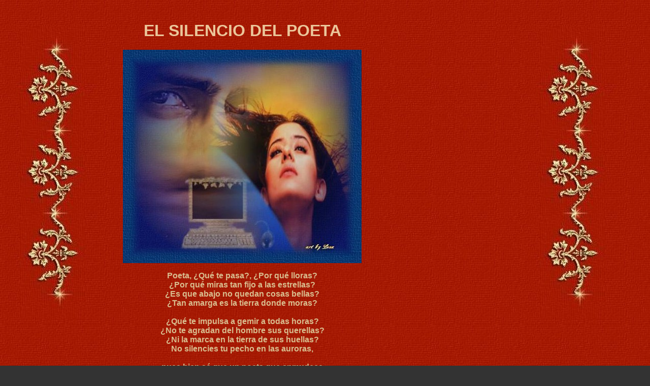

--- FILE ---
content_type: text/html
request_url: https://fotomusica.net/poesiasantoniopardal/Antonio255.htm
body_size: 1878
content:
<html>
<head>
<title>Poesias Antonio Pardal.</title>
<meta http-equiv="" content="text/html; charset=iso-8859-1">
<script language="JavaScript">
<!--

<!--
function MM_reloadPage(init) {  //reloads the window if Nav4 resized
  if (init==true) with (navigator) {if ((appName=="Netscape")&&(parseInt(appVersion)==4)) {
    document.MM_pgW=innerWidth; document.MM_pgH=innerHeight; onresize=MM_reloadPage; }}
  else if (innerWidth!=document.MM_pgW || innerHeight!=document.MM_pgH) location.reload();
}
MM_reloadPage(true);
// -->
//-->
</script>
<meta http-equiv="" content="text/html; charset=iso-8859-1">
<meta http-equiv="Content-Type" content="text/html; charset="><script>
  (function(i,s,o,g,r,a,m){i['GoogleAnalyticsObject']=r;i[r]=i[r]||function(){
  (i[r].q=i[r].q||[]).push(arguments)},i[r].l=1*new Date();a=s.createElement(o),
  m=s.getElementsByTagName(o)[0];a.async=1;a.src=g;m.parentNode.insertBefore(a,m)
  })(window,document,'script','//www.google-analytics.com/analytics.js','ga');

  ga('create', 'UA-47884883-1', 'fotomusica.net');
  ga('send', 'pageview');

</script>
</head>

<body bgproperties="fixed" bgcolor="#333333" text="#D9BD8E" background="fondoJuntoG.jpg" link="#D9BD8E" vlink="#D9BD8E" alink="#D9BD8E">

<audio src="cortazar5.mp3" autoplay loop></audio>
<table width="949" border="0" cellpadding="0" cellspacing="0" height="1075">
  <!--DWLayoutTable-->
  <tr> 
    <td width="156" height="90" valign="top"><!--DWLayoutEmptyCell-->&nbsp;</td>
    <td width="626" valign="top"> <div align="left"> 
        <p align="center">&nbsp;</p>
        <p align="center"><font color="#EBC69A"><strong><font size="6" face="Arial, Helvetica, sans-serif">EL SILENCIO DEL POETA </font></strong></font></p>
        </div>
    </td>
    <td width="167" valign="top"><!--DWLayoutEmptyCell-->&nbsp;</td>
  </tr>
  <tr> 
    <td height="985" valign="top"> 
      <p>&nbsp;</p>
      <p>&nbsp;</p>
      <p>&nbsp;</p>
    <p>&nbsp;</p></td>
    <td valign="top">      <p align="center"><img src="../poetatriste.jpg" width="470" height="420"></p>
      <p align="center"><strong></strong></p>
      
        
          
            
      <div align="center"><strong><span class="postbody"><font face="Arial, Helvetica, sans-serif">Poeta, 
        &iquest;Qu&eacute; te pasa?, &iquest;Por qu&eacute; lloras? <BR>
        &iquest;Por qu&eacute; miras tan fijo a las estrellas? <BR>
        &iquest;Es que abajo no quedan cosas bellas? <BR>
        &iquest;Tan amarga es la tierra donde moras? <BR>
        <BR>
        &iquest;Qu&eacute; te impulsa a gemir a todas horas? <BR>
        &iquest;No te agradan del hombre sus querellas? <BR>
        &iquest;Ni la marca en la tierra de sus huellas? <BR>
        No silencies tu pecho en las auroras, <BR>
        <BR>
        pues bien s&eacute; que un poeta que enmudece <BR>
        es igual que un jard&iacute;n que no da flores <BR>
        o un rosal que sin savia ya no crece. <BR>
        <BR>
        Si el poeta no canta sus amores <BR>
        es que algo terrible lo enloquece <BR>
        y roba de sus sue&ntilde;os los colores</font></span><font face="Arial, Helvetica, sans-serif"><BR>
        <SPAN class=postbody></SPAN></font></strong><strong><font face="Arial, Helvetica, sans-serif"><SPAN class=postbody><BR>
        </SPAN></font></strong><br>
      </div>
      <p align="left"><font face="Arial, Helvetica, sans-serif"><font color="#FFFFCC" size="5">&copy;</font> 
        <font color="#FFFFCC">Antonio Pardal Rivas<br>
        <br>
        28-03-07</font></font></p>
      <p align="left"><font color="#FFE5B6" face="Arial, Helvetica, sans-serif"><SPAN class=postbody>
        </SPAN></font></p>
          <strong></strong> 
        
      
      </td>
    <td valign="top"> <p><font color="#000066"><strong><a href="index.htm"></a></strong></font></p>
      <p align="center"><script type="text/javascript"><!--
google_ad_client = "pub-6910568090107909";
/* 120x240, creado 16/01/10 */
google_ad_slot = "3981109858";
google_ad_width = 120;
google_ad_height = 240;
//-->
</script>
<script type="text/javascript" src="https://pagead2.googlesyndication.com/pagead/show_ads.js">
</script>&nbsp;</p>
      <p>&nbsp;</p>
      <p>&nbsp;</p>
      <p>&nbsp;</p>
      <p>&nbsp;</p>
      <p>&nbsp;</p>
      <p>&nbsp;</p>
      <p>&nbsp;</p>
      <p>&nbsp;</p>
      <p>&nbsp;</p>
      <p>&nbsp;</p>
      <p>&nbsp;</p>
      <p>&nbsp;</p>
      <p>&nbsp;</p>
      <p align="center"><strong></strong><font color="#000066"><strong><a href="index.htm">VOLVER</a></strong></font></p>
      <p>&nbsp;</p>
    </td>
  </tr>



<!-- Social share buttons powered by www.addthis.com -->
<script type="text/javascript" src="//s7.addthis.com/js/300/addthis_widget.js#pubid=ra-59140842aa489eea">
</script>
<script defer src="https://static.cloudflareinsights.com/beacon.min.js/vcd15cbe7772f49c399c6a5babf22c1241717689176015" integrity="sha512-ZpsOmlRQV6y907TI0dKBHq9Md29nnaEIPlkf84rnaERnq6zvWvPUqr2ft8M1aS28oN72PdrCzSjY4U6VaAw1EQ==" data-cf-beacon='{"version":"2024.11.0","token":"bc2c7223e2d942d0a70d8cc7d3700de2","r":1,"server_timing":{"name":{"cfCacheStatus":true,"cfEdge":true,"cfExtPri":true,"cfL4":true,"cfOrigin":true,"cfSpeedBrain":true},"location_startswith":null}}' crossorigin="anonymous"></script>
</body>
</html>



--- FILE ---
content_type: text/html; charset=utf-8
request_url: https://www.google.com/recaptcha/api2/aframe
body_size: 267
content:
<!DOCTYPE HTML><html><head><meta http-equiv="content-type" content="text/html; charset=UTF-8"></head><body><script nonce="4C-rGcq_77hKunXmAnTjaA">/** Anti-fraud and anti-abuse applications only. See google.com/recaptcha */ try{var clients={'sodar':'https://pagead2.googlesyndication.com/pagead/sodar?'};window.addEventListener("message",function(a){try{if(a.source===window.parent){var b=JSON.parse(a.data);var c=clients[b['id']];if(c){var d=document.createElement('img');d.src=c+b['params']+'&rc='+(localStorage.getItem("rc::a")?sessionStorage.getItem("rc::b"):"");window.document.body.appendChild(d);sessionStorage.setItem("rc::e",parseInt(sessionStorage.getItem("rc::e")||0)+1);localStorage.setItem("rc::h",'1768601180235');}}}catch(b){}});window.parent.postMessage("_grecaptcha_ready", "*");}catch(b){}</script></body></html>